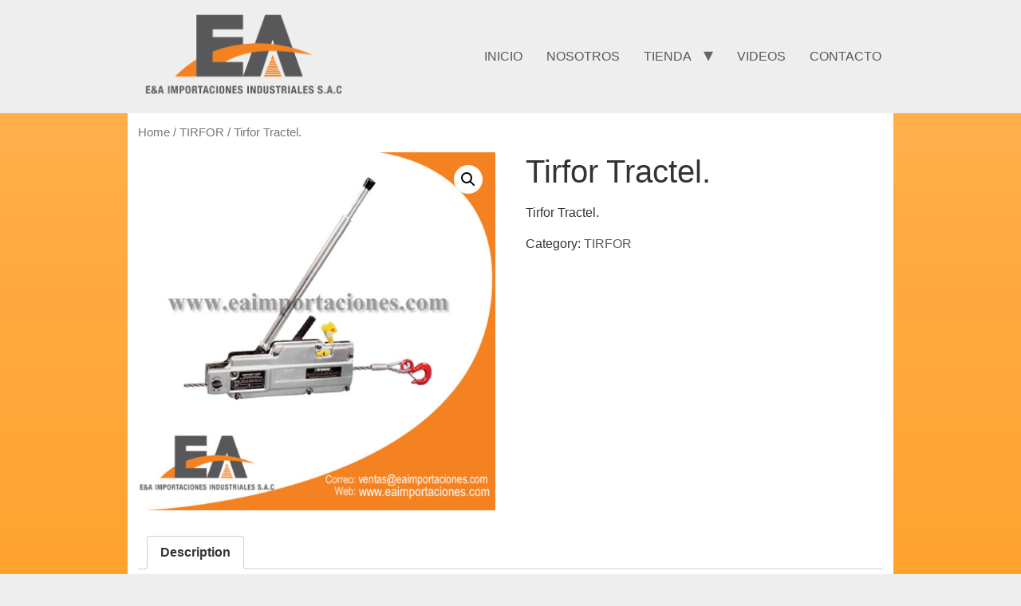

--- FILE ---
content_type: text/html; charset=UTF-8
request_url: http://eaimportaciones.com/producto/tirfor-tractel/
body_size: 11617
content:
<!doctype html>
<html lang="es">
<head>
	<meta charset="UTF-8">
		<meta name="viewport" content="width=device-width, initial-scale=1">
	<link rel="profile" href="http://gmpg.org/xfn/11">
	<title>Tirfor Tractel. &#8211; EA Importaciones</title>
<meta name='robots' content='max-image-preview:large' />
<link rel='dns-prefetch' href='//s.w.org' />
<link rel="alternate" type="application/rss+xml" title="EA Importaciones &raquo; Feed" href="http://eaimportaciones.com/feed/" />
<link rel="alternate" type="application/rss+xml" title="EA Importaciones &raquo; Feed de los comentarios" href="http://eaimportaciones.com/comments/feed/" />
		<script type="text/javascript">
			window._wpemojiSettings = {"baseUrl":"https:\/\/s.w.org\/images\/core\/emoji\/13.0.1\/72x72\/","ext":".png","svgUrl":"https:\/\/s.w.org\/images\/core\/emoji\/13.0.1\/svg\/","svgExt":".svg","source":{"concatemoji":"http:\/\/eaimportaciones.com\/wp-includes\/js\/wp-emoji-release.min.js?ver=5.7.14"}};
			!function(e,a,t){var n,r,o,i=a.createElement("canvas"),p=i.getContext&&i.getContext("2d");function s(e,t){var a=String.fromCharCode;p.clearRect(0,0,i.width,i.height),p.fillText(a.apply(this,e),0,0);e=i.toDataURL();return p.clearRect(0,0,i.width,i.height),p.fillText(a.apply(this,t),0,0),e===i.toDataURL()}function c(e){var t=a.createElement("script");t.src=e,t.defer=t.type="text/javascript",a.getElementsByTagName("head")[0].appendChild(t)}for(o=Array("flag","emoji"),t.supports={everything:!0,everythingExceptFlag:!0},r=0;r<o.length;r++)t.supports[o[r]]=function(e){if(!p||!p.fillText)return!1;switch(p.textBaseline="top",p.font="600 32px Arial",e){case"flag":return s([127987,65039,8205,9895,65039],[127987,65039,8203,9895,65039])?!1:!s([55356,56826,55356,56819],[55356,56826,8203,55356,56819])&&!s([55356,57332,56128,56423,56128,56418,56128,56421,56128,56430,56128,56423,56128,56447],[55356,57332,8203,56128,56423,8203,56128,56418,8203,56128,56421,8203,56128,56430,8203,56128,56423,8203,56128,56447]);case"emoji":return!s([55357,56424,8205,55356,57212],[55357,56424,8203,55356,57212])}return!1}(o[r]),t.supports.everything=t.supports.everything&&t.supports[o[r]],"flag"!==o[r]&&(t.supports.everythingExceptFlag=t.supports.everythingExceptFlag&&t.supports[o[r]]);t.supports.everythingExceptFlag=t.supports.everythingExceptFlag&&!t.supports.flag,t.DOMReady=!1,t.readyCallback=function(){t.DOMReady=!0},t.supports.everything||(n=function(){t.readyCallback()},a.addEventListener?(a.addEventListener("DOMContentLoaded",n,!1),e.addEventListener("load",n,!1)):(e.attachEvent("onload",n),a.attachEvent("onreadystatechange",function(){"complete"===a.readyState&&t.readyCallback()})),(n=t.source||{}).concatemoji?c(n.concatemoji):n.wpemoji&&n.twemoji&&(c(n.twemoji),c(n.wpemoji)))}(window,document,window._wpemojiSettings);
		</script>
		<style type="text/css">
img.wp-smiley,
img.emoji {
	display: inline !important;
	border: none !important;
	box-shadow: none !important;
	height: 1em !important;
	width: 1em !important;
	margin: 0 .07em !important;
	vertical-align: -0.1em !important;
	background: none !important;
	padding: 0 !important;
}
</style>
	<link rel='stylesheet' id='wp-block-library-css'  href='http://eaimportaciones.com/wp-includes/css/dist/block-library/style.min.css?ver=5.7.14' type='text/css' media='all' />
<link rel='stylesheet' id='wc-block-vendors-style-css'  href='http://eaimportaciones.com/wp-content/plugins/woocommerce/packages/woocommerce-blocks/build/vendors-style.css?ver=3.4.0' type='text/css' media='all' />
<link rel='stylesheet' id='wc-block-style-css'  href='http://eaimportaciones.com/wp-content/plugins/woocommerce/packages/woocommerce-blocks/build/style.css?ver=3.4.0' type='text/css' media='all' />
<link rel='stylesheet' id='contact-form-7-css'  href='http://eaimportaciones.com/wp-content/plugins/contact-form-7/includes/css/styles.css?ver=5.3' type='text/css' media='all' />
<link rel='stylesheet' id='photoswipe-css'  href='http://eaimportaciones.com/wp-content/plugins/woocommerce/assets/css/photoswipe/photoswipe.min.css?ver=4.6.1' type='text/css' media='all' />
<link rel='stylesheet' id='photoswipe-default-skin-css'  href='http://eaimportaciones.com/wp-content/plugins/woocommerce/assets/css/photoswipe/default-skin/default-skin.min.css?ver=4.6.1' type='text/css' media='all' />
<link rel='stylesheet' id='woocommerce-layout-css'  href='http://eaimportaciones.com/wp-content/plugins/woocommerce/assets/css/woocommerce-layout.css?ver=4.6.1' type='text/css' media='all' />
<link rel='stylesheet' id='woocommerce-smallscreen-css'  href='http://eaimportaciones.com/wp-content/plugins/woocommerce/assets/css/woocommerce-smallscreen.css?ver=4.6.1' type='text/css' media='only screen and (max-width: 768px)' />
<link rel='stylesheet' id='woocommerce-general-css'  href='http://eaimportaciones.com/wp-content/plugins/woocommerce/assets/css/woocommerce.css?ver=4.6.1' type='text/css' media='all' />
<style id='woocommerce-inline-inline-css' type='text/css'>
.woocommerce form .form-row .required { visibility: visible; }
</style>
<link rel='stylesheet' id='hello-elementor-css'  href='http://eaimportaciones.com/wp-content/themes/hello-elementor/style.min.css?ver=2.2.0' type='text/css' media='all' />
<link rel='stylesheet' id='hello-elementor-theme-style-css'  href='http://eaimportaciones.com/wp-content/themes/hello-elementor/theme.min.css?ver=2.2.0' type='text/css' media='all' />
<link rel='stylesheet' id='joinchat-css'  href='http://eaimportaciones.com/wp-content/plugins/creame-whatsapp-me/public/css/joinchat.min.css?ver=4.0.10' type='text/css' media='all' />
<style id='joinchat-inline-css' type='text/css'>
.joinchat{ --red:37; --green:211; --blue:102; }
</style>
<script type='text/javascript' src='http://eaimportaciones.com/wp-includes/js/jquery/jquery.min.js?ver=3.5.1' id='jquery-core-js'></script>
<script type='text/javascript' src='http://eaimportaciones.com/wp-includes/js/jquery/jquery-migrate.min.js?ver=3.3.2' id='jquery-migrate-js'></script>
<link rel="https://api.w.org/" href="http://eaimportaciones.com/wp-json/" /><link rel="alternate" type="application/json" href="http://eaimportaciones.com/wp-json/wp/v2/product/154" /><link rel="EditURI" type="application/rsd+xml" title="RSD" href="http://eaimportaciones.com/xmlrpc.php?rsd" />
<link rel="wlwmanifest" type="application/wlwmanifest+xml" href="http://eaimportaciones.com/wp-includes/wlwmanifest.xml" /> 
<meta name="generator" content="WordPress 5.7.14" />
<meta name="generator" content="WooCommerce 4.6.1" />
<link rel="canonical" href="http://eaimportaciones.com/producto/tirfor-tractel/" />
<link rel='shortlink' href='http://eaimportaciones.com/?p=154' />
<link rel="alternate" type="application/json+oembed" href="http://eaimportaciones.com/wp-json/oembed/1.0/embed?url=http%3A%2F%2Feaimportaciones.com%2Fproducto%2Ftirfor-tractel%2F" />
<link rel="alternate" type="text/xml+oembed" href="http://eaimportaciones.com/wp-json/oembed/1.0/embed?url=http%3A%2F%2Feaimportaciones.com%2Fproducto%2Ftirfor-tractel%2F&#038;format=xml" />
	<noscript><style>.woocommerce-product-gallery{ opacity: 1 !important; }</style></noscript>
	<link rel="icon" href="http://eaimportaciones.com/wp-content/uploads/2020/10/E-icono-100x100.png" sizes="32x32" />
<link rel="icon" href="http://eaimportaciones.com/wp-content/uploads/2020/10/E-icono.png" sizes="192x192" />
<link rel="apple-touch-icon" href="http://eaimportaciones.com/wp-content/uploads/2020/10/E-icono.png" />
<meta name="msapplication-TileImage" content="http://eaimportaciones.com/wp-content/uploads/2020/10/E-icono.png" />
		<style type="text/css" id="wp-custom-css">
			body{background-color:#eee;}
a{color:#58585A;}
a:hover{color:#F58220;}
.site-navigation ul.menu {text-transform:uppercase;}
.site-navigation ul.menu li ul {
    background: #fff;
    display: none;
	min-width:250px;
    position: absolute;
    z-index: 2;
    left: 0;
    top: 100%;
    border: 1px solid #eee;
}
.cat-item{text-transform:uppercase;}
.cat-item li{list-style-type:none;}
.elementor-element-6747f07e{background:#eee;}
[type=button]:focus, [type=button]:hover, [type=submit]:focus, [type=submit]:hover, button:focus, button:hover {background:#F16C09;}
[type=button], [type=submit], button {color:#F16C09;border: 1px solid #F16C09;}
input[type=date], input[type=email], input[type=number], input[type=password], input[type=search], 


.elementor-column-gap-wider, .elementor-row, .elementor-element-dea35ca, .elementor-element-c3a1dd9, .elementor-element-7878eba, .elementor-element-7275a00, .site-main {background:#ffffff;}
#main{padding:1%;}
/*.elementor-row,.site-main{background:#ffffff; padding:1%;}*/
/*body{background:-webkit-linear-gradient(top, rgba(252,234,187,1) 0%, rgba(252,205,77,1) 50%, rgba(248,181,0,1) 51%, rgba(251,223,147,1) 100%);}*/
/*.elementor-element-c3a1dd9{background:green;}*/
/*bg*/
.elementor-section-wrap, .content-area{background: -webkit-linear-gradient(top, rgba(255,175,75,1) 0%, rgba(255,146,10,1) 100%);}		</style>
		</head>
<body class="product-template-default single single-product postid-154 wp-custom-logo theme-hello-elementor woocommerce woocommerce-page woocommerce-no-js elementor-default elementor-kit-5">

<header class="site-header" role="banner">

	<div class="site-branding">
		<a href="http://eaimportaciones.com/" class="custom-logo-link" rel="home"><img width="619" height="212" src="http://eaimportaciones.com/wp-content/uploads/2020/12/cropped-EASF7.png" class="custom-logo" alt="EA Importaciones" srcset="http://eaimportaciones.com/wp-content/uploads/2020/12/cropped-EASF7.png 619w, http://eaimportaciones.com/wp-content/uploads/2020/12/cropped-EASF7-300x103.png 300w, http://eaimportaciones.com/wp-content/uploads/2020/12/cropped-EASF7-600x205.png 600w" sizes="(max-width: 619px) 100vw, 619px" /></a>	</div>

		<nav class="site-navigation" role="navigation">
		<div class="menu-top-container"><ul id="menu-top" class="menu"><li id="menu-item-29" class="menu-item menu-item-type-post_type menu-item-object-page menu-item-home menu-item-29"><a href="http://eaimportaciones.com/">Inicio</a></li>
<li id="menu-item-226" class="menu-item menu-item-type-post_type menu-item-object-page menu-item-226"><a href="http://eaimportaciones.com/nosotros/">Nosotros</a></li>
<li id="menu-item-30" class="menu-item menu-item-type-post_type menu-item-object-page menu-item-has-children current_page_parent menu-item-30"><a href="http://eaimportaciones.com/tienda/">Tienda</a>
<ul class="sub-menu">
	<li id="menu-item-44" class="menu-item menu-item-type-taxonomy menu-item-object-product_cat menu-item-44"><a href="http://eaimportaciones.com/categoria-producto/tecles-electricos/">TECLES ELÉCTRICOS</a></li>
	<li id="menu-item-45" class="menu-item menu-item-type-taxonomy menu-item-object-product_cat menu-item-45"><a href="http://eaimportaciones.com/categoria-producto/tecles-manuales/">TECLES MANUALES</a></li>
	<li id="menu-item-46" class="menu-item menu-item-type-taxonomy menu-item-object-product_cat menu-item-46"><a href="http://eaimportaciones.com/categoria-producto/trolley/">TROLLEY ELÉCTRICOS Y MANUALES</a></li>
	<li id="menu-item-47" class="menu-item menu-item-type-taxonomy menu-item-object-product_cat menu-item-47"><a href="http://eaimportaciones.com/categoria-producto/poleas-y-pastecas/">POLEAS &#8211; PATESCAS</a></li>
	<li id="menu-item-48" class="menu-item menu-item-type-taxonomy menu-item-object-product_cat menu-item-48"><a href="http://eaimportaciones.com/categoria-producto/winches-electricos/">WINCHES ELÉCTRICOS</a></li>
	<li id="menu-item-49" class="menu-item menu-item-type-taxonomy menu-item-object-product_cat menu-item-49"><a href="http://eaimportaciones.com/categoria-producto/winches-manuales/">WINCHES MANUALES</a></li>
	<li id="menu-item-50" class="menu-item menu-item-type-taxonomy menu-item-object-product_cat menu-item-50"><a href="http://eaimportaciones.com/categoria-producto/cables-de-acero/">CABLES DE ACERO</a></li>
	<li id="menu-item-51" class="menu-item menu-item-type-taxonomy menu-item-object-product_cat current_page_parent menu-item-51"><a href="http://eaimportaciones.com/categoria-producto/accesorios-grilletes-grapas-templadores/">ACCESORIOS FORJADOS (Grilletes &#8211; grapas &#8211; templadores, cancamo, guardacabo)</a></li>
	<li id="menu-item-52" class="menu-item menu-item-type-taxonomy menu-item-object-product_cat menu-item-52"><a href="http://eaimportaciones.com/categoria-producto/accesorios/">ACCESORIOS DE IZAJE G80</a></li>
	<li id="menu-item-53" class="menu-item menu-item-type-taxonomy menu-item-object-product_cat menu-item-53"><a href="http://eaimportaciones.com/categoria-producto/cadenas/">CADENAS</a></li>
	<li id="menu-item-54" class="menu-item menu-item-type-taxonomy menu-item-object-product_cat menu-item-54"><a href="http://eaimportaciones.com/categoria-producto/eslingas-y-fajas-rachet/">ESLINGAS Y FAJAS RACHET</a></li>
	<li id="menu-item-57" class="menu-item menu-item-type-taxonomy menu-item-object-product_cat current-product-ancestor current-menu-parent current-product-parent menu-item-57"><a href="http://eaimportaciones.com/categoria-producto/tirfor/">TIRFOR</a></li>
</ul>
</li>
<li id="menu-item-214" class="menu-item menu-item-type-post_type menu-item-object-page menu-item-214"><a href="http://eaimportaciones.com/videos/">Videos</a></li>
<li id="menu-item-41" class="menu-item menu-item-type-post_type menu-item-object-page menu-item-41"><a href="http://eaimportaciones.com/contacto/">Contacto</a></li>
</ul></div>	</nav>
	</header>

	<div id="primary" class="content-area"><main id="main" class="site-main" role="main"><nav class="woocommerce-breadcrumb"><a href="http://eaimportaciones.com">Home</a>&nbsp;&#47;&nbsp;<a href="http://eaimportaciones.com/categoria-producto/tirfor/">TIRFOR</a>&nbsp;&#47;&nbsp;Tirfor Tractel.</nav>
					
			<div class="woocommerce-notices-wrapper"></div><div id="product-154" class="product type-product post-154 status-publish first instock product_cat-tirfor has-post-thumbnail shipping-taxable product-type-simple">

	<div class="woocommerce-product-gallery woocommerce-product-gallery--with-images woocommerce-product-gallery--columns-4 images" data-columns="4" style="opacity: 0; transition: opacity .25s ease-in-out;">
	<figure class="woocommerce-product-gallery__wrapper">
		<div data-thumb="http://eaimportaciones.com/wp-content/uploads/2020/10/tirfor-tractel-1-100x100.jpg" data-thumb-alt="" class="woocommerce-product-gallery__image"><a href="http://eaimportaciones.com/wp-content/uploads/2020/10/tirfor-tractel-1.jpg"><img width="600" height="600" src="http://eaimportaciones.com/wp-content/uploads/2020/10/tirfor-tractel-1-600x600.jpg" class="wp-post-image" alt="" loading="lazy" title="tirfor tractel" data-caption="" data-src="http://eaimportaciones.com/wp-content/uploads/2020/10/tirfor-tractel-1.jpg" data-large_image="http://eaimportaciones.com/wp-content/uploads/2020/10/tirfor-tractel-1.jpg" data-large_image_width="700" data-large_image_height="700" srcset="http://eaimportaciones.com/wp-content/uploads/2020/10/tirfor-tractel-1-600x600.jpg 600w, http://eaimportaciones.com/wp-content/uploads/2020/10/tirfor-tractel-1-300x300.jpg 300w, http://eaimportaciones.com/wp-content/uploads/2020/10/tirfor-tractel-1-150x150.jpg 150w, http://eaimportaciones.com/wp-content/uploads/2020/10/tirfor-tractel-1-100x100.jpg 100w, http://eaimportaciones.com/wp-content/uploads/2020/10/tirfor-tractel-1.jpg 700w" sizes="(max-width: 600px) 100vw, 600px" /></a></div>	</figure>
</div>

	<div class="summary entry-summary">
		<h1 class="product_title entry-title">Tirfor Tractel.</h1><p class="price"></p>
<div class="woocommerce-product-details__short-description">
	<p>Tirfor Tractel.</p>
</div>
<div class="product_meta">

	
	
	<span class="posted_in">Category: <a href="http://eaimportaciones.com/categoria-producto/tirfor/" rel="tag">TIRFOR</a></span>
	
	
</div>
	</div>

	
	<div class="woocommerce-tabs wc-tabs-wrapper">
		<ul class="tabs wc-tabs" role="tablist">
							<li class="description_tab" id="tab-title-description" role="tab" aria-controls="tab-description">
					<a href="#tab-description">
						Description					</a>
				</li>
					</ul>
					<div class="woocommerce-Tabs-panel woocommerce-Tabs-panel--description panel entry-content wc-tab" id="tab-description" role="tabpanel" aria-labelledby="tab-title-description">
				
	<h2>Description</h2>

<p>Contamos con tirfor en la marca Tractel.</p>
<ul>
<li>Capacidades de 800kg, 1.600kg, 3.200kg, y 5.400kg.</li>
<li>Tirfor de acero con acabado cromado.</li>
<li>Ligero, potente y fácil de maniobrar y trasladar.</li>
<li>Ideal para jalar y levantar, en forma práctica y segura.</li>
<li>Incluye cable de acero por 20 mts (variable según requerimiento) y palanca.</li>
<li>No requiere tambor para enrollar el cable,lo que lo hace pequeño de tamaño y ligero de peso.</li>
</ul>
			</div>
		
			</div>


	<section class="related products">

					<h2>Related products</h2>
				
		<ul class="products columns-4">

			
					<li class="product type-product post-159 status-publish first instock product_cat-tirfor has-post-thumbnail shipping-taxable product-type-simple">
	<a href="http://eaimportaciones.com/producto/tirfor-able/" class="woocommerce-LoopProduct-link woocommerce-loop-product__link"><img width="300" height="300" src="http://eaimportaciones.com/wp-content/uploads/2020/10/tirfor-able-300x300.jpg" class="attachment-woocommerce_thumbnail size-woocommerce_thumbnail" alt="" loading="lazy" srcset="http://eaimportaciones.com/wp-content/uploads/2020/10/tirfor-able-300x300.jpg 300w, http://eaimportaciones.com/wp-content/uploads/2020/10/tirfor-able-150x150.jpg 150w, http://eaimportaciones.com/wp-content/uploads/2020/10/tirfor-able-600x600.jpg 600w, http://eaimportaciones.com/wp-content/uploads/2020/10/tirfor-able-100x100.jpg 100w, http://eaimportaciones.com/wp-content/uploads/2020/10/tirfor-able.jpg 700w" sizes="(max-width: 300px) 100vw, 300px" /><h2 class="woocommerce-loop-product__title">Tirfor Able</h2>
</a><a href="http://eaimportaciones.com/producto/tirfor-able/" data-quantity="1" class="button product_type_simple" data-product_id="159" data-product_sku="" aria-label="Read more about &ldquo;Tirfor Able&rdquo;" rel="nofollow">Read more</a></li>

			
					<li class="product type-product post-161 status-publish instock product_cat-tirfor has-post-thumbnail shipping-taxable product-type-simple">
	<a href="http://eaimportaciones.com/producto/tirfor-yale-modelo-yaletrac/" class="woocommerce-LoopProduct-link woocommerce-loop-product__link"><img width="300" height="300" src="http://eaimportaciones.com/wp-content/uploads/2020/10/TIRFOR-yaletrac-300x300.jpg" class="attachment-woocommerce_thumbnail size-woocommerce_thumbnail" alt="" loading="lazy" srcset="http://eaimportaciones.com/wp-content/uploads/2020/10/TIRFOR-yaletrac-300x300.jpg 300w, http://eaimportaciones.com/wp-content/uploads/2020/10/TIRFOR-yaletrac-150x150.jpg 150w, http://eaimportaciones.com/wp-content/uploads/2020/10/TIRFOR-yaletrac-600x600.jpg 600w, http://eaimportaciones.com/wp-content/uploads/2020/10/TIRFOR-yaletrac-100x100.jpg 100w, http://eaimportaciones.com/wp-content/uploads/2020/10/TIRFOR-yaletrac.jpg 700w" sizes="(max-width: 300px) 100vw, 300px" /><h2 class="woocommerce-loop-product__title">Tirfor Yale &#8211; Yaletrac</h2>
</a><a href="http://eaimportaciones.com/producto/tirfor-yale-modelo-yaletrac/" data-quantity="1" class="button product_type_simple" data-product_id="161" data-product_sku="" aria-label="Read more about &ldquo;Tirfor Yale - Yaletrac&rdquo;" rel="nofollow">Read more</a></li>

			
					<li class="product type-product post-160 status-publish instock product_cat-tirfor has-post-thumbnail shipping-taxable product-type-simple">
	<a href="http://eaimportaciones.com/producto/tirfor-txk-modelo-yale/" class="woocommerce-LoopProduct-link woocommerce-loop-product__link"><img width="300" height="300" src="http://eaimportaciones.com/wp-content/uploads/2020/10/TIRFOR-TXK-300x300.jpg" class="attachment-woocommerce_thumbnail size-woocommerce_thumbnail" alt="" loading="lazy" srcset="http://eaimportaciones.com/wp-content/uploads/2020/10/TIRFOR-TXK-300x300.jpg 300w, http://eaimportaciones.com/wp-content/uploads/2020/10/TIRFOR-TXK-150x150.jpg 150w, http://eaimportaciones.com/wp-content/uploads/2020/10/TIRFOR-TXK-600x600.jpg 600w, http://eaimportaciones.com/wp-content/uploads/2020/10/TIRFOR-TXK-100x100.jpg 100w, http://eaimportaciones.com/wp-content/uploads/2020/10/TIRFOR-TXK.jpg 700w" sizes="(max-width: 300px) 100vw, 300px" /><h2 class="woocommerce-loop-product__title">Tirfor TXK.</h2>
</a><a href="http://eaimportaciones.com/producto/tirfor-txk-modelo-yale/" data-quantity="1" class="button product_type_simple" data-product_id="160" data-product_sku="" aria-label="Read more about &ldquo;Tirfor TXK.&rdquo;" rel="nofollow">Read more</a></li>

			
		</ul>

	</section>
	</div>


		
	</main></div>
	
<footer id="site-footer" class="site-footer" role="contentinfo">
	</footer>

<script type="application/ld+json">{"@context":"https:\/\/schema.org\/","@type":"BreadcrumbList","itemListElement":[{"@type":"ListItem","position":1,"item":{"name":"Home","@id":"http:\/\/eaimportaciones.com"}},{"@type":"ListItem","position":2,"item":{"name":"TIRFOR","@id":"http:\/\/eaimportaciones.com\/categoria-producto\/tirfor\/"}},{"@type":"ListItem","position":3,"item":{"name":"Tirfor Tractel.","@id":"http:\/\/eaimportaciones.com\/producto\/tirfor-tractel\/"}}]}</script>			<div class="joinchat joinchat--right" data-settings='{"telephone":"51988709711","mobile_only":false,"button_delay":3,"whatsapp_web":true,"message_views":2,"message_delay":3,"message_badge":true,"message_send":"Hola! deseo consultar sobre... http://eaimportaciones.com/producto/tirfor-tractel","message_hash":"e5d42ba2"}'>
				<div class="joinchat__button">
					<div class="joinchat__button__open"></div>
																<div class="joinchat__button__sendtext">Abrir chat</div>
																<svg class="joinchat__button__send" viewbox="0 0 400 400" stroke-linecap="round" stroke-width="33">
							<path class="joinchat_svg__plain" d="M168.83 200.504H79.218L33.04 44.284a1 1 0 0 1 1.386-1.188L365.083 199.04a1 1 0 0 1 .003 1.808L34.432 357.903a1 1 0 0 1-1.388-1.187l29.42-99.427"/>
							<path class="joinchat_svg__chat" d="M318.087 318.087c-52.982 52.982-132.708 62.922-195.725 29.82l-80.449 10.18 10.358-80.112C18.956 214.905 28.836 134.99 81.913 81.913c65.218-65.217 170.956-65.217 236.174 0 42.661 42.661 57.416 102.661 44.265 157.316"/>
						</svg>
																<div class="joinchat__badge">1</div>
																<div class="joinchat__tooltip"><div>Necesitas ayuda?</div></div>
									</div>
									<div class="joinchat__box">
						<div class="joinchat__header">
															<a class="joinchat__copy" href="https://join.chat/en/powered/?site=EA+Importaciones&url=http%3A%2F%2Feaimportaciones.com%2Fproducto%2Ftirfor-tractel" rel="nofollow noopener" target="_blank">
									Powered by <svg viewbox="0 0 1424 318"><title>Join.chat</title><path d="M170.93 7c1.395 0 3.255.583 5.58 1.75 2.325 1.165 3.487 2.331 3.487 3.497l-.013.532-.03.662c-.042.827-.115 2.012-.22 3.554l-.574 8.06c-.418 6.108-.837 14.2-1.255 24.275-.415 9.985-.645 20.527-.69 31.626l.002 31.293.027 5.908c.027 4.503.072 9.813.136 15.928l.265 23.666c.127 12.388.19 22.877.19 31.466 0 21.982-5.813 42.824-17.44 62.525-11.628 19.701-27.876 35.67-48.743 47.905S67.997 318 43.289 318c-13.912 0-24.605-2.748-32.08-8.243-7.475-5.496-11.212-13.22-11.212-23.175 0-7.258 2.336-13.48 7.008-18.664 4.671-5.185 10.952-7.777 18.842-7.777 6.852 0 13.081 1.97 18.688 5.91 5.412 3.805 9.664 7.947 12.754 12.428l.326.482a96.787 96.787 0 0010.278 12.91c3.738 3.94 7.164 5.91 10.278 5.91 3.945 0 7.164-2.023 9.655-6.066 2.449-3.975 4.496-11.704 6.143-23.19l.086-.607c1.634-11.63 2.465-27.476 2.491-47.537v-116.21l.103-.075.001-27.831c0-1.537-.206-2.557-.618-3.06l-.08-.089c-.413-.414-1.377-.829-2.892-1.243l-.595-.156-11.856-2.099c-1.86-.233-2.79-2.449-2.79-6.647 0-3.731.93-5.947 2.79-6.647 26.968-10.495 56.145-26.587 87.531-48.277 1.163-.7 2.093-1.049 2.79-1.049zm1205 43c3.926 0 5.992.835 6.199 2.505 1.24 9.605 2.066 21.819 2.48 36.642h.488c3.02-.005 8.54-.058 16.557-.156 7.836-.097 13.55-.149 17.144-.156h.832c1.653 0 2.79.678 3.41 2.035s.929 4.019.929 7.986-.31 6.524-.93 7.673c-.62 1.148-1.756 1.722-3.409 1.722h-1.912c-15.123-.008-26.056-.113-32.8-.313v62.01c0 13.78 1.705 23.279 5.114 28.499 3.41 5.22 8.73 7.829 15.961 7.829 1.447 0 2.996-.313 4.65-.94 1.652-.626 2.685-.94 3.098-.94 1.86 0 3.72.993 5.58 2.976 1.859 1.984 2.479 3.706 1.859 5.168-4.133 10.648-11.468 19.886-22.005 27.716-10.538 7.83-22.625 11.744-36.262 11.744-16.116 0-28.41-4.854-36.881-14.563-3.314-3.798-5.98-8.164-7.998-13.097l-.422.42-.568.56c-17.407 17.12-32.986 25.68-46.738 25.68-18.674 0-31.745-13.069-39.215-39.206-4.98 12.348-11.982 21.97-21.007 28.864-9.026 6.895-19.244 10.342-30.656 10.342-11.826 0-21.526-4.168-29.1-12.503-7.572-8.335-11.359-18.574-11.359-30.717 0-9.467 1.66-17.133 4.98-22.999 3.32-5.865 9.025-10.959 17.117-15.281 13.14-6.924 35.318-13.848 66.536-20.771l1-.221v-10.617c-.072-10.763-1.731-19.264-4.977-25.503-3.32-6.38-7.884-9.57-13.694-9.57-2.82 0-4.466 1.551-4.94 4.653l-.04.287-2.178 14.818-.088.638c-1.512 10.59-5.217 18.557-11.116 23.904-6.017 5.454-13.486 8.181-22.408 8.181-5.187 0-9.544-1.543-13.072-4.63-3.527-3.088-5.29-7.307-5.29-12.658 0-10.702 8.766-21.712 26.298-33.032S1214.6 88 1237.007 88c41.082 0 61.829 15.23 62.24 45.688l.01.928v57.47c.019 4.635.226 8.426.622 11.372.415 3.087.986 5.454 1.712 7.1.726 1.647 1.66 2.676 2.8 3.088 1.142.411 2.335.411 3.58 0 1.245-.412 2.8-1.235 4.668-2.47.682-.507 1.224-.806 1.625-.896-.622-4.09-.932-8.452-.932-13.086v-85.811c0-1.462-.207-2.401-.62-2.819-.413-.417-1.446-.835-3.1-1.252l-11.157-1.566c-1.653-.209-2.479-2.297-2.479-6.264 0-4.384.826-6.681 2.48-6.89 15.909-3.758 29.03-8.664 39.36-14.72 10.331-6.054 20.662-14.51 30.993-25.367 1.653-1.67 4.029-2.505 7.128-2.505zM290.13 88c27.5 0 49.688 7.203 66.563 21.61 16.875 14.406 25.312 33.958 25.312 58.655 0 25.726-9.01 45.947-27.031 60.662S313.255 251 283.88 251c-27.5 0-49.688-7.203-66.563-21.61-16.874-14.406-25.312-33.958-25.312-58.655 0-25.726 9.01-45.947 27.031-60.662S260.755 88 290.13 88zm588.15 0c18.56 0 33.407 4.116 44.542 12.348 11.136 8.233 16.704 17.803 16.704 28.71 0 6.175-2.166 11.269-6.496 15.282s-9.898 6.02-16.703 6.02c-12.992 0-24.024-8.541-33.098-25.623-5.568-10.496-9.847-17.34-12.837-20.53s-6.238-4.785-9.743-4.785c-7.424 0-11.136 5.454-11.136 16.362 0 13.583 3.093 28.247 9.28 43.992 6.186 15.744 13.92 28.247 23.199 37.508 8.042 8.027 16.497 12.04 25.364 12.04 7.63 0 15.363-3.293 23.2-9.879 1.443-1.029 3.505-.617 6.186 1.235 2.68 1.852 3.712 3.602 3.093 5.248-5.155 12.349-14.744 22.948-28.767 31.797-14.022 8.85-30.21 13.275-48.563 13.275-23.303 0-42.377-7.41-57.225-22.227-14.847-14.818-22.271-34.164-22.271-58.038 0-24.491 8.97-44.403 26.911-59.736C827.86 95.666 850.647 88 878.28 88zm-402.36-2.78c1.228 0 2.864.52 4.91 1.56 2.044 1.039 3.067 2.079 3.067 3.119 0 .832-.205 4.055-.614 9.67-.409 5.616-.818 13.415-1.227 23.398-.385 9.395-.589 19.344-.611 29.845l-.002 1.975v74.247l.004.246c.076 2.265 1.221 3.624 3.436 4.077l.241.045 10.43 2.184.135.022c.142.028.277.074.405.135.125-.045.257-.076.394-.093l10.534-2.174.244-.045c2.316-.467 3.474-1.9 3.474-4.301v-81.921c-.024-1.298-.23-2.14-.617-2.529-.414-.414-1.446-.828-3.099-1.242l-10.534-1.863-.148-.023c-1.554-.305-2.331-2.263-2.331-5.876 0-3.312.826-5.278 2.479-5.899 21.069-8.28 45.856-22.561 74.36-42.846.827-.62 1.653-.931 2.48-.931 1.239 0 2.891.517 4.957 1.552s3.098 2.07 3.098 3.105v.07c-.013.815-.22 4.828-.62 12.039a392.8 392.8 0 00-.619 21.733c4.544-10.142 11.722-18.784 21.534-25.925 9.811-7.14 21.12-10.711 33.927-10.711 16.318 0 29.177 4.657 38.575 13.971 9.399 9.315 14.098 22.355 14.098 39.12v88.42c.08 2.335 1.318 3.702 3.714 4.102l10.534 2.174.136.022c1.562.313 2.343 2.582 2.343 6.808 0 4.347-.826 6.52-2.479 6.52h-.08c-1.25-.017-7.576-.38-18.975-1.087-11.67-.724-21.947-1.086-30.829-1.086s-18.848.362-29.9 1.086c-11.05.725-17.092 1.087-18.125 1.087-1.652 0-2.478-2.173-2.478-6.52 0-3.933.826-6.21 2.478-6.83l8.366-2.174.303-.078c1.476-.394 2.408-.834 2.795-1.319.413-.517.62-1.5.62-2.95v-61.884c-.066-14.105-2.079-24.007-6.04-29.706-4.028-5.796-11.206-8.693-21.534-8.693-3.098 0-5.37.31-6.816.931v99.636c.025 1.294.231 2.183.617 2.666.413.518 1.446.983 3.098 1.397l8.366 2.174.152.063c1.551.701 2.326 2.957 2.326 6.767 0 4.347-.826 6.52-2.478 6.52h-.085c-1.243-.018-7.205-.38-17.886-1.087-10.948-.724-20.862-1.086-29.744-1.086s-19.21.362-30.984 1.086c-11.774.725-18.177 1.087-19.21 1.087-.165 0-.32-.022-.469-.065-.107.032-.22.052-.337.06l-.127.005h-.08c-1.238-.017-7.5-.38-18.788-1.092-11.555-.728-21.73-1.092-30.525-1.092-8.794 0-19.02.364-30.678 1.092S397.483 249 396.461 249c-1.637 0-2.455-2.184-2.455-6.551 0-4.246.773-6.527 2.32-6.841l.134-.022 10.431-2.184.241-.045c2.215-.453 3.36-1.812 3.436-4.077l.004-.246v-82.046l-.002-.267c-.024-1.304-.228-2.15-.611-2.54-.384-.39-1.306-.78-2.768-1.17l-.3-.079-10.43-1.871-.147-.024c-1.539-.306-2.308-2.273-2.308-5.904 0-3.327.818-5.303 2.454-5.927 23.725-9.359 49.393-23.71 77.003-43.05 1.023-.625 1.84-.937 2.455-.937zM1014.74 10c1.24 0 2.892.513 4.957 1.538 2.066 1.025 3.099 2.05 3.099 3.076 0 .82-.207 3.999-.62 9.535-.413 5.537-.826 13.227-1.24 23.07-.412 9.843-.619 20.3-.619 31.374v42.756l.391-.674c5.136-8.727 12.235-16.09 21.298-22.088 9.295-6.152 19.83-9.228 31.603-9.228 16.318 0 29.177 4.614 38.575 13.842 9.399 9.228 14.098 22.146 14.098 38.757v87.599c.08 2.312 1.318 3.667 3.714 4.063l10.534 2.153.136.022c1.562.31 2.343 2.559 2.343 6.746 0 4.306-.826 6.459-2.479 6.459h-.08c-1.25-.017-7.576-.376-18.975-1.077-11.67-.717-21.947-1.076-30.829-1.076s-18.848.359-29.9 1.076c-11.05.718-17.092 1.077-18.125 1.077-1.652 0-2.478-2.153-2.478-6.46 0-3.896.826-6.151 2.478-6.767l8.366-2.153.303-.077c1.476-.39 2.408-.826 2.795-1.307.413-.512.62-1.487.62-2.922v-61.31c-.066-13.974-2.08-23.784-6.04-29.43-4.028-5.742-11.206-8.613-21.534-8.613-3.098 0-5.37.308-6.816.923v98.711c.025 1.282.231 2.163.617 2.641.413.513 1.446.974 3.098 1.384l8.366 2.153.152.063c1.551.695 2.326 2.93 2.326 6.705 0 4.306-.826 6.459-2.478 6.459h-.085c-1.243-.018-7.205-.376-17.886-1.077-10.948-.717-20.862-1.076-29.744-1.076s-19.21.359-30.984 1.076c-11.774.718-18.177 1.077-19.21 1.077-1.653 0-2.479-2.153-2.479-6.46 0-4.306.826-6.561 2.479-6.767l10.534-2.153.244-.044c2.316-.463 3.474-1.883 3.474-4.262V70.624c-.026-1.277-.232-2.106-.617-2.489-.414-.41-1.446-.82-3.099-1.23l-10.534-1.846-.148-.023c-1.554-.302-2.331-2.242-2.331-5.821 0-3.281.826-5.23 2.479-5.844 23.96-9.228 49.884-23.377 77.77-42.448 1.032-.615 1.858-.923 2.478-.923zM271.77 99.927c-7.676 0-11.514 6.807-11.514 20.42 0 16.503 3.734 38.213 11.203 65.131 7.468 26.919 14.52 43.679 21.159 50.28 3.112 3.093 6.327 4.64 9.646 4.64 7.676 0 11.514-6.807 11.514-20.42 0-16.502-3.734-38.213-11.203-65.131-7.468-26.919-14.52-43.678-21.159-50.279-3.112-3.094-6.327-4.641-9.646-4.641zm939.17 64.935c-6.093 0-9.14 4.29-9.14 12.873 0 8.378 2.364 15.837 7.092 22.375 4.727 6.54 9.823 9.809 15.286 9.809 2.196 0 4.012-.646 5.45-1.937l.223-.209v-22.228c-.114-5.728-2.318-10.681-6.615-14.86-3.992-3.882-8.09-5.823-12.292-5.823zM450.63.002c10.302 0 18.802 3.439 25.499 10.317 6.697 6.877 10.045 15.422 10.045 25.635 0 10.212-3.4 18.757-10.2 25.635-6.593 6.878-15.042 10.317-25.344 10.317-10.303 0-18.803-3.44-25.5-10.317-6.696-6.878-10.045-15.423-10.045-25.635 0-10.213 3.349-18.758 10.045-25.635C431.827 3.441 440.327.002 450.63.002zm297.39 249c8.835 0 16.17-2.736 22.008-8.208 5.995-5.472 8.992-12.236 8.992-20.292s-2.958-14.82-8.874-20.292-13.291-8.208-22.126-8.208-16.21 2.736-22.126 8.208-8.874 12.236-8.874 20.292 2.958 14.82 8.874 20.292 13.291 8.208 22.126 8.208z"/></svg>
								</a>
														<div class="joinchat__close" title="Close"></div>
						</div>
						<div class="joinchat__box__scroll">
							<div class="joinchat__box__content">
								<div class="joinchat__message">Hola! ¿En que te puedo ayudar?</div>							</div>
						</div>
					</div>
								<svg height="0" width="0"><defs><clipPath id="joinchat__message__peak"><path d="M17 25V0C17 12.877 6.082 14.9 1.031 15.91c-1.559.31-1.179 2.272.004 2.272C9.609 18.182 17 18.088 17 25z"/></clipPath></defs></svg>
			</div>
			
<div class="pswp" tabindex="-1" role="dialog" aria-hidden="true">
	<div class="pswp__bg"></div>
	<div class="pswp__scroll-wrap">
		<div class="pswp__container">
			<div class="pswp__item"></div>
			<div class="pswp__item"></div>
			<div class="pswp__item"></div>
		</div>
		<div class="pswp__ui pswp__ui--hidden">
			<div class="pswp__top-bar">
				<div class="pswp__counter"></div>
				<button class="pswp__button pswp__button--close" aria-label="Close (Esc)"></button>
				<button class="pswp__button pswp__button--share" aria-label="Share"></button>
				<button class="pswp__button pswp__button--fs" aria-label="Toggle fullscreen"></button>
				<button class="pswp__button pswp__button--zoom" aria-label="Zoom in/out"></button>
				<div class="pswp__preloader">
					<div class="pswp__preloader__icn">
						<div class="pswp__preloader__cut">
							<div class="pswp__preloader__donut"></div>
						</div>
					</div>
				</div>
			</div>
			<div class="pswp__share-modal pswp__share-modal--hidden pswp__single-tap">
				<div class="pswp__share-tooltip"></div>
			</div>
			<button class="pswp__button pswp__button--arrow--left" aria-label="Previous (arrow left)"></button>
			<button class="pswp__button pswp__button--arrow--right" aria-label="Next (arrow right)"></button>
			<div class="pswp__caption">
				<div class="pswp__caption__center"></div>
			</div>
		</div>
	</div>
</div>
	<script type="text/javascript">
		(function () {
			var c = document.body.className;
			c = c.replace(/woocommerce-no-js/, 'woocommerce-js');
			document.body.className = c;
		})()
	</script>
	<script type='text/javascript' id='contact-form-7-js-extra'>
/* <![CDATA[ */
var wpcf7 = {"apiSettings":{"root":"http:\/\/eaimportaciones.com\/wp-json\/contact-form-7\/v1","namespace":"contact-form-7\/v1"}};
/* ]]> */
</script>
<script type='text/javascript' src='http://eaimportaciones.com/wp-content/plugins/contact-form-7/includes/js/scripts.js?ver=5.3' id='contact-form-7-js'></script>
<script type='text/javascript' src='http://eaimportaciones.com/wp-content/plugins/woocommerce/assets/js/jquery-blockui/jquery.blockUI.min.js?ver=2.70' id='jquery-blockui-js'></script>
<script type='text/javascript' id='wc-add-to-cart-js-extra'>
/* <![CDATA[ */
var wc_add_to_cart_params = {"ajax_url":"\/wp-admin\/admin-ajax.php","wc_ajax_url":"\/?wc-ajax=%%endpoint%%","i18n_view_cart":"View cart","cart_url":"http:\/\/eaimportaciones.com\/carrito\/","is_cart":"","cart_redirect_after_add":"no"};
/* ]]> */
</script>
<script type='text/javascript' src='http://eaimportaciones.com/wp-content/plugins/woocommerce/assets/js/frontend/add-to-cart.min.js?ver=4.6.1' id='wc-add-to-cart-js'></script>
<script type='text/javascript' src='http://eaimportaciones.com/wp-content/plugins/woocommerce/assets/js/zoom/jquery.zoom.min.js?ver=1.7.21' id='zoom-js'></script>
<script type='text/javascript' src='http://eaimportaciones.com/wp-content/plugins/woocommerce/assets/js/flexslider/jquery.flexslider.min.js?ver=2.7.2' id='flexslider-js'></script>
<script type='text/javascript' src='http://eaimportaciones.com/wp-content/plugins/woocommerce/assets/js/photoswipe/photoswipe.min.js?ver=4.1.1' id='photoswipe-js'></script>
<script type='text/javascript' src='http://eaimportaciones.com/wp-content/plugins/woocommerce/assets/js/photoswipe/photoswipe-ui-default.min.js?ver=4.1.1' id='photoswipe-ui-default-js'></script>
<script type='text/javascript' id='wc-single-product-js-extra'>
/* <![CDATA[ */
var wc_single_product_params = {"i18n_required_rating_text":"Please select a rating","review_rating_required":"yes","flexslider":{"rtl":false,"animation":"slide","smoothHeight":true,"directionNav":false,"controlNav":"thumbnails","slideshow":false,"animationSpeed":500,"animationLoop":false,"allowOneSlide":false},"zoom_enabled":"1","zoom_options":[],"photoswipe_enabled":"1","photoswipe_options":{"shareEl":false,"closeOnScroll":false,"history":false,"hideAnimationDuration":0,"showAnimationDuration":0},"flexslider_enabled":"1"};
/* ]]> */
</script>
<script type='text/javascript' src='http://eaimportaciones.com/wp-content/plugins/woocommerce/assets/js/frontend/single-product.min.js?ver=4.6.1' id='wc-single-product-js'></script>
<script type='text/javascript' src='http://eaimportaciones.com/wp-content/plugins/woocommerce/assets/js/js-cookie/js.cookie.min.js?ver=2.1.4' id='js-cookie-js'></script>
<script type='text/javascript' id='woocommerce-js-extra'>
/* <![CDATA[ */
var woocommerce_params = {"ajax_url":"\/wp-admin\/admin-ajax.php","wc_ajax_url":"\/?wc-ajax=%%endpoint%%"};
/* ]]> */
</script>
<script type='text/javascript' src='http://eaimportaciones.com/wp-content/plugins/woocommerce/assets/js/frontend/woocommerce.min.js?ver=4.6.1' id='woocommerce-js'></script>
<script type='text/javascript' id='wc-cart-fragments-js-extra'>
/* <![CDATA[ */
var wc_cart_fragments_params = {"ajax_url":"\/wp-admin\/admin-ajax.php","wc_ajax_url":"\/?wc-ajax=%%endpoint%%","cart_hash_key":"wc_cart_hash_86389e457dee6085af12844b98189e37","fragment_name":"wc_fragments_86389e457dee6085af12844b98189e37","request_timeout":"5000"};
/* ]]> */
</script>
<script type='text/javascript' src='http://eaimportaciones.com/wp-content/plugins/woocommerce/assets/js/frontend/cart-fragments.min.js?ver=4.6.1' id='wc-cart-fragments-js'></script>
<script type='text/javascript' src='http://eaimportaciones.com/wp-content/plugins/creame-whatsapp-me/public/js/joinchat.min.js?ver=4.0.10' id='joinchat-js'></script>
<script type='text/javascript' src='http://eaimportaciones.com/wp-includes/js/wp-embed.min.js?ver=5.7.14' id='wp-embed-js'></script>

</body>
</html>
